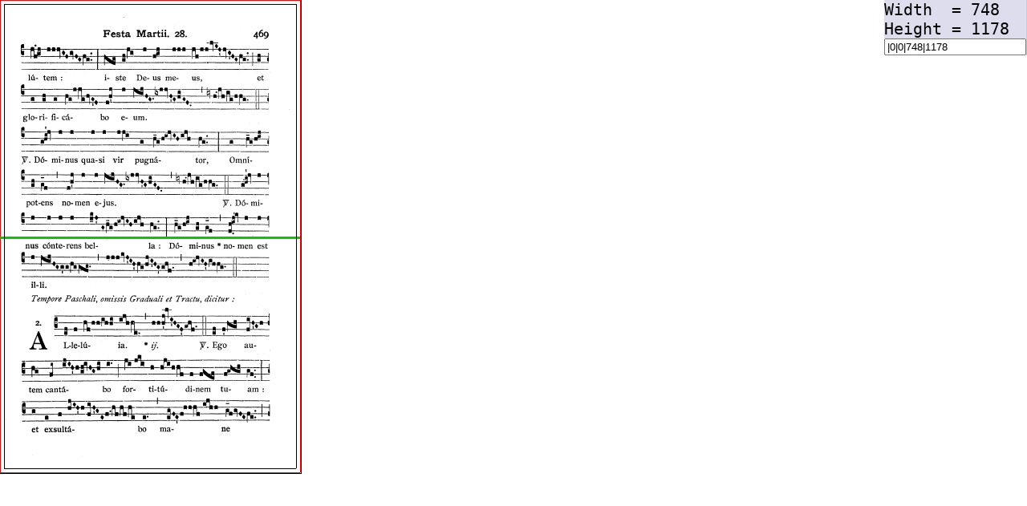

--- FILE ---
content_type: text/html
request_url: http://www.gregorianbooks.com/lib/click.php?img=GR/gr0509.png
body_size: 1813
content:

<html>
<head>
<!--
<script language="JavaScript">
function getDetails(obj)
{
clickX = window.event.x-obj.offsetLeft;
clickY = window.event.y-obj.offsetTop;
//alert(clickX);
//alert(clickY);
document.getElementById('x').innerHTML = clickX;
document.getElementById('y').innerHTML = clickY;
}
</script>
-->
<script type="text/javascript">
var inc = 5;
var img = new Image();
var W = 0;
var H = 0;
img.onload = function() 
{
// get image size
  W = this.width;
  H = this.height;
// reduce image size by half 
  W = Math.round(W/2);
  if (W==333)  W = 332;
  H = Math.round(H/2);
  document.getElementById("pic1").width  = W;
  document.getElementById("pic1").height = H;

// set black frame borders
    Xa = inc;
    Ya = inc;
    Xb = W - inc;
    Yb = H - inc;
    document.getElementById("frame_top").style.left    = Xa+'px';
    document.getElementById("frame_top").style.top     = Ya+'px';
    document.getElementById("frame_top").width         = Xb - Xa;

    document.getElementById("frame_bottom").style.left = Xa+'px';
    document.getElementById("frame_bottom").style.top  = Yb+'px';
    document.getElementById("frame_bottom").width      = Xb - Xa;

    document.getElementById("frame_left").style.left   = Xa+'px';
    document.getElementById("frame_left").style.top    = Ya+'px';
    document.getElementById("frame_left").height       = Yb - Ya;

    document.getElementById("frame_right").style.left  = Xb+'px';
    document.getElementById("frame_right").style.top   = Ya+'px';
    document.getElementById("frame_right").height      = Yb - Ya;

// set red frame borders
    Xa = Xa;
    Ya = Ya + 10;
    Xb = Xb;
    Yb = Yb - 10;
    Xa = 0;
    Ya = 0;
    Xb = W;
    Yb = H;

    Yg = Ya + Math.round((Yb-Ya)/2);

    document.getElementById("red_top").style.left    = Xa+'px';
    document.getElementById("red_top").style.top     = Ya+'px';
    document.getElementById("red_top").width         = Xb - Xa;

    document.getElementById("green_top").style.left  = Xa+'px';
    document.getElementById("green_top").style.top   = Yg+'px';
    document.getElementById("green_top").width       = Xb - Xa;

    document.getElementById("red_bottom").style.left = Xa+'px';
    document.getElementById("red_bottom").style.top  = Yb+'px';
    document.getElementById("red_bottom").width      = Xb - Xa;

    document.getElementById("red_left").style.left   = Xa+'px';
    document.getElementById("red_left").style.top    = Ya+'px';
    document.getElementById("red_left").height       = Yb - Ya;

    document.getElementById("red_right").style.left  = Xb+'px';
    document.getElementById("red_right").style.top   = Ya+'px';
    document.getElementById("red_right").height      = Yb - Ya;

    X1 = Xa;
    Y1 = Ya;
    X2 = Xb;
    Y2 = Yb;
    //document.getElementById("x").innerHTML = (X2*2);
    //document.getElementById("y").innerHTML = (Y2*2);
    document.getElementById("inp1").value = '|'+(X1*2)+'|'+(Y1*2)
                                           +'|'+(X2*2-X1*1)+'|'+(Y2*2-Y1*2)
}
img.src = '/img/book/GR/gr0509.png';








</script>

<script type="text/javascript">
window.onload=function()
{
  document.getElementById("w").innerHTML = W*2;
  document.getElementById("h").innerHTML = H*2;

  //document.getElementById("pic1").onmousemove=
  document.getElementById("pic1").onclick=
  function(e)
  {
    Xnew = e.clientX;
    Ynew = e.clientY;

if (Ynew < Y1)
{
  Y1 = Ynew;
}
else if (Ynew > Y2)
{
  Y2 = Ynew;
}
else  
{
  if (Math.abs(Ynew-Y1)<=Math.abs(Ynew-Y2))
  {
    Y1 = Ynew;
  }
  else
  {
    Y2 = Ynew;
  }
}

   
    if (Y1<  inc) Y1 = 0;
    if (Y1>H-inc) Y1 = H;


    //if (X2<  inc) X2 = 0;
    //if (X2>W-inc) X2 = W;
    if (Y2<  inc) Y2 = 0;
    if (Y2>H-inc) Y2 = H;

// 
    //if (X2>=X1) { Xa = X1; Xb = X2 } else { Xa = X2; Xb = X1 } 
    //if (Y2>=Y1) { Ya = Y1; Yb = Y2 } else { Ya = Y2; Yb = Y1 } 
/*
[Xa, Ya]


                               [Xb, Yb]
*/
    Xa = X1;
    Ya = Y1;
    Xb = X2;
    Yb = Y2;

    Yg = Ya + Math.round((Yb-Ya)/2);

    document.getElementById("red_top").style.left    = Xa+'px';
    document.getElementById("red_top").style.top     = Ya+'px';
    document.getElementById("red_top").width         = Xb - Xa;

    document.getElementById("green_top").style.left  = Xa+'px';
    document.getElementById("green_top").style.top   = Yg+'px';
    document.getElementById("green_top").width       = Xb - Xa;

    document.getElementById("red_bottom").style.left = Xa+'px';
    document.getElementById("red_bottom").style.top  = Yb+'px';
    document.getElementById("red_bottom").width      = Xb - Xa;

    document.getElementById("red_left").style.left   = Xa+'px';
    document.getElementById("red_left").style.top    = Ya+'px';
    document.getElementById("red_left").height       = Yb - Ya;

    document.getElementById("red_right").style.left  = Xb+'px';
    document.getElementById("red_right").style.top   = Ya+'px';
    document.getElementById("red_right").height      = Yb - Ya;

    e = e ? e:event 
    //document.getElementById("x").innerHTML = (X2*2)
    //document.getElementById("y").innerHTML = (Y2*2)
    //document.getElementById("inp1").value = '|'+e.clientX+'|'+e.clientY
    document.getElementById("inp1").value = '|'+(X1*2)+'|'+(Y1*2)
                                           +'|'+(X2*2-X1*1)+'|'+(Y2*2-Y1*2)
    //X1 = X2;
    //Y1 = Y2;
  }
/*
  document.getElementById("pic1").onmouseout=
  function()
  {
    document.getElementById("x").innerHTML='...'
    document.getElementById("y").innerHTML='...'
  }
*/
}
</script>


<style type="text/css">
body
{
  margin: 0;
  padding: 0;
}
</style>


<style type="text/css">
#fixme
{
  position: fixed;
  _position: absolute;
  right: 0px; top: 0px;
}

.nav-top2
{
  background:#DDDDEE;
  padding: 0;
  text-align: left;
  /*position:fixed;*/
  /*top:0; left:5px;*/
  /*width:100%;*/
  border:1px solid #999999;  /* #CCCCCC */
  /*
  padding-bottom:0px;
  border-spacing:0px;
  */
}

#red_left,   #red_top,   #red_right,   #red_bottom,
#green_top,
#frame_left, #frame_top, #frame_right, #frame_bottom
{
  position: absolute;
  z-index:10;
} 
#red_left    {left:  0px;top:  0px;}
#red_top     {left:  0px;top:  0px;}
#red_right   {left:120px;top:  0px;}
#red_bottom  {left:  0px;top:120px;}

#green_top   {left:  0px;top: 60px;}

#frame_left    {left:  0px;top:  0px;}
#frame_top     {left:  0px;top:  0px;}
#frame_right   {left:310px;top:  0px;}
#frame_bottom  {left:  0px;top:310px;}

</style>
</head>

<body>

<img src="/img/book/GR/gr0509.png" id="pic1" 
style="border:1px solid #000000;margin:0;position:absolute;left:0;top:0">

<img src="/img/1pix/1pix_red.png" id="red_left"   style="" width=  "1" height="100">
<img src="/img/1pix/1pix_red.png" id="red_top"    style="" width="100" height=  "1">
<img src="/img/1pix/1pix_red.png" id="red_right"  style="" width=  "1" height="100">
<img src="/img/1pix/1pix_red.png" id="red_bottom" style="" width="100" height=  "1">

<img src="/img/1pix/00cc00.png"   id="green_top"  style="" width="100" height=  "3">

<img src="/img/1pix/000000.png" id="frame_left"   style="" width=  "1" height="300">
<img src="/img/1pix/000000.png" id="frame_top"    style="" width="300" height=  "1">
<img src="/img/1pix/000000.png" id="frame_right"  style="" width=  "1" height="300">
<img src="/img/1pix/000000.png" id="frame_bottom" style="" width="300" height=  "1">



<div id="fixme" style="background:#FFFFFF;border-right:1px solid #CCCCCC;">


<div id="div_form_bar" class="nav-top2" style="border:0px;">
<tt style="font-size:20px;">
Width &nbsp;= <span id="w"></span><br>
Height = <span id="h"></span><br>
<!--
x = <span id="x">...</span><br>
y = <span id="y">...</span><br>
-->
<input type="text" id='inp1'></input><br>
</tt>
</div>

</div>





</body>
</html>
